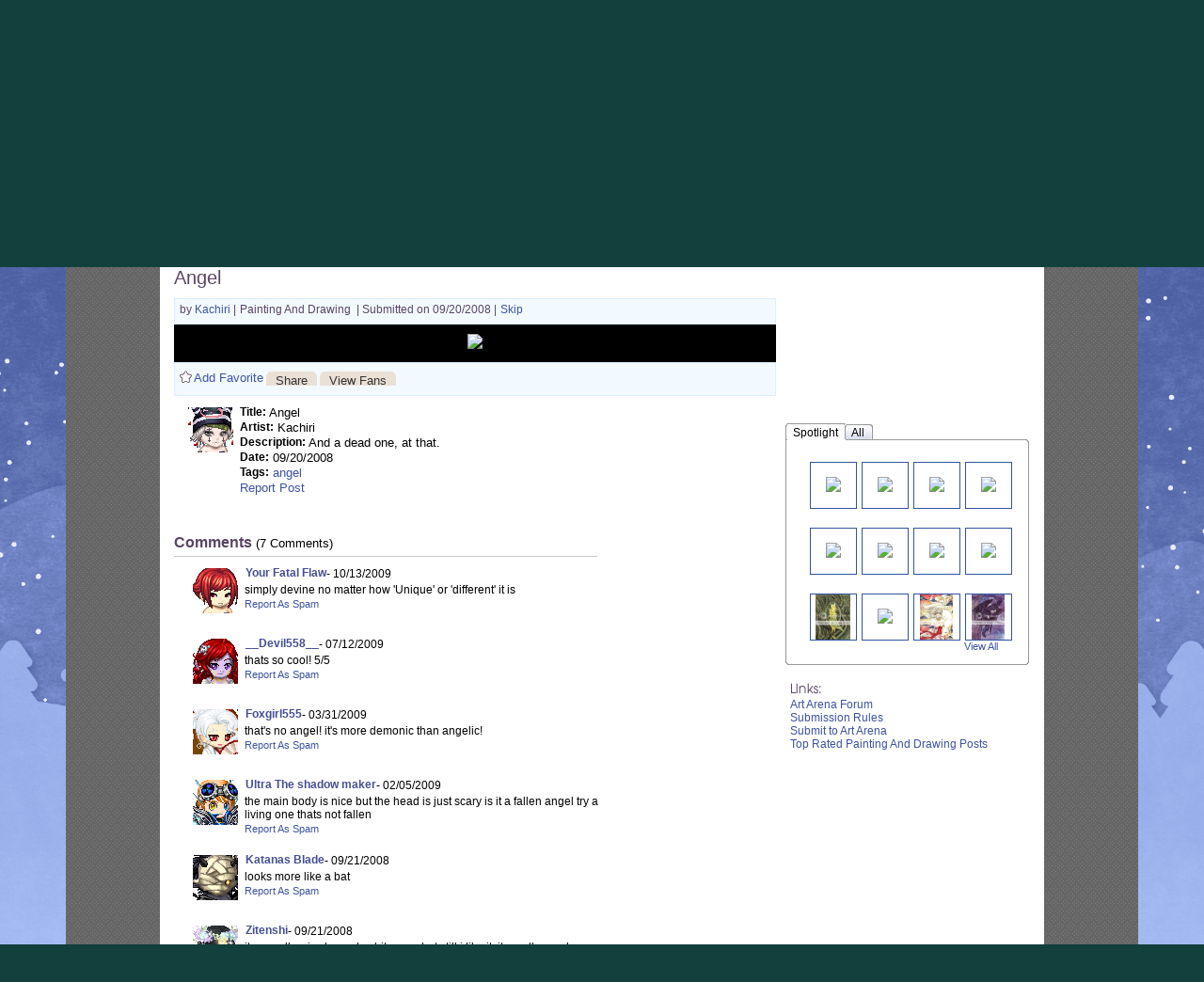

--- FILE ---
content_type: text/plain;charset=UTF-8
request_url: https://c.pub.network/v2/c
body_size: -271
content:
d23986d6-37ae-41c8-89ec-7532d4060df1

--- FILE ---
content_type: text/plain;charset=UTF-8
request_url: https://c.pub.network/v2/c
body_size: -116
content:
dbe1023c-7385-4917-bd8f-8ff4744dce87